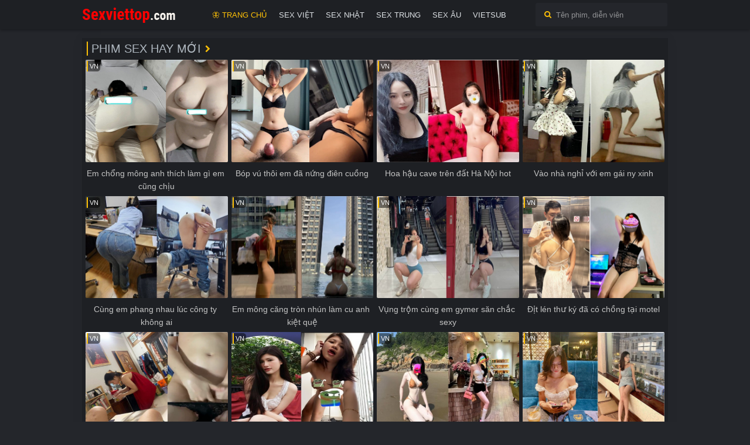

--- FILE ---
content_type: text/html; charset=UTF-8
request_url: https://bestghoststoryever.com/
body_size: 11491
content:
<!DOCTYPE html>
<html lang="vi-VN">

<head>
    <meta charset="utf-8" />
    <meta name="viewport" content="width=device-width, initial-scale=1">
    <meta name="robots" content="index, follow" />
    <title>Phim sex việt hay nhất và mới nhất 2026</title>
    <meta name="description" content="Sexviettop.com cung cấp các bộ phim sex Việt Nam siêu đẹp của hàng ngàn em gái xinh như Trần Hà Lịn, Mi Trần. Liên tục cập nhật phim sex mới để đồng dâm thưởng thức." />
     <meta name="referrer" content="no-referrer" />
    <link rel="canonical" href="https://bestghoststoryever.com/" />
        <link rel="next" href="https://bestghoststoryever.com/trang/2/" />
        <link rel="shortcut icon" href="https://bestghoststoryever.com/assets/images/favicon.ico" type="image/x-icon">
    <meta property="og:locale" content="vi_VN" />
    <meta property="og:title" content="Phim sex việt hay nhất và mới nhất 2026" />
    <meta property="og:description" content="Sexviettop.com cung cấp các bộ phim sex Việt Nam siêu đẹp của hàng ngàn em gái xinh như Trần Hà Lịn, Mi Trần. Liên tục cập nhật phim sex mới để đồng dâm thưởng thức." />
    <meta property="og:type" content="video" />
    <meta property="og:image" content="https://bestghoststoryever.com/assets/images/default.png" />
    <meta property="og:url" content="https://bestghoststoryever.com/" />
    <meta property="og:site_name" content="bestghoststoryever.com" />
    <link type="text/css" href="https://bestghoststoryever.com/assets/css/bootstrap/bootstrap.min.css" rel="stylesheet" />
    <link type="text/css" href="https://bestghoststoryever.com/assets/css/style.css?ver=1.0" rel="stylesheet" />
    <link type="text/css" href="https://bestghoststoryever.com/assets/css/font-awesome/all.css" rel="stylesheet" />
    <!-- Google scripts -->
       <meta name="google-site-verification" content="a_BhFB3PoUqRkn9raaeQLPFFWZAFrMToAdTqwiKHKD4" />
    <!-- Google tag (gtag.js) -->
      <script async src="https://www.googletagmanager.com/gtag/js?id=G-6BVM296ZK3"></script>
            <script>
            window.dataLayer = window.dataLayer || [];
            function gtag(){dataLayer.push(arguments);}
            gtag('js', new Date());
            gtag('config', 'G-6BVM296ZK3');
        </script>
        <script id="_wau1e2">var _wau = _wau || []; _wau.push(["classic", "ao0hfwsjrh", "1e2"]);</script><script async src="//waust.at/c.js"></script>   
</head>
<!--POPUPUNDER 
 <script>
    const popupConfig = {
        links: ['https://mb6688.me/sexviettopMB66', 'https://jun8899.me/bannersexviettop'],
        random: true,
        interval: 60000, // 60s
        delay: 10000 // 5s (chỉ áp cho LẦN ĐẦU vào site)
    };

    let popupEnabled = false;

    function openPopup() {
        if (popupConfig.random) {
            const index = Math.floor(Math.random() * popupConfig.links.length);
            window.open(popupConfig.links[index], '_blank');
        } else {
            const lastIndex = parseInt(localStorage.getItem('popupIndex')) || 0;
            const index = (lastIndex + 1) % popupConfig.links.length;
            window.open(popupConfig.links[index], '_blank');
            localStorage.setItem('popupIndex', index);
        }
    }

    function handleClick() {
        if (!popupEnabled) return;
        const last = parseInt(localStorage.getItem('popupCloseTime')) || 0;
        const now = Date.now();
        if (now - last >= popupConfig.interval) {
            openPopup();
            localStorage.setItem('popupCloseTime', now);
        }
    }

    function initEnableAt() {
        const now = Date.now();
        let enableAt = parseInt(localStorage.getItem('popupEnableAt'));
        if (!enableAt || Number.isNaN(enableAt)) {
            enableAt = now + popupConfig.delay;
            localStorage.setItem('popupEnableAt', String(enableAt));
        }
        const wait = Math.max(0, enableAt - now);
        if (wait === 0) popupEnabled = true;
        else setTimeout(() => popupEnabled = true, wait);
    }

    document.addEventListener('DOMContentLoaded', () => {
        initEnableAt();
        document.addEventListener('click', handleClick, { passive: true });
    });
</script>


<!--BANNER 


<div class="xx-ads ads-mobile catfix" id="catfishm">

<div class="ads-wrap">
    
<a href="https://jun8899.me/bannersexviettop" target="_blank" rel="nofollow" style="margin: auto;">
<img src="https://bestghoststoryever.com/uploads/images/JUN88728X90.gif" style="margin-bottom: 0px;width: 300px;height: 32px; "></a>    
 

<a href="https://mb6688.me/sexviettopMB66" target="_blank" rel="nofollow" style="margin: auto;">
<img src="https://bestghoststoryever.com/uploads/images/728x90 copy.gif" style="margin-bottom: 0px;width: 300px;height: 32px;"></a>

<a href="https://jun8899.me/bannersexviettop" target="_blank" rel="nofollow" style="margin: auto;">
<img src="https://bestghoststoryever.com/uploads/images/JUN88728X90.gif" style="margin-bottom: 0px;width: 300px;height: 32px;"></a>

<a href="https://mb6688.me/sexviettopMB66" target="_blank" rel="nofollow" style="margin: auto;">
<img src="https://bestghoststoryever.com/uploads/images/728x90 copy.gif" style="margin-bottom: 0px;width: 300px;height: 32px;"></a>
</div>
<div class="xx-ads-close">Tắt QC</div>
</div>

<div class="xx-ads ads-pc catfix" id="catfishd">

<div class="ads-wrap">
    	<p style="max-width: 728px; margin: 3px auto;">
  <a href="https://jun8899.me/bannersexviettop" target="_blank" rel="nofollow" style="margin: auto;">
<img src="https://bestghoststoryever.com/uploads/images/JUN88728X90.gif" style="margin-bottom: 0px;width: 300px;height: 45px;width="70%""></a>   

<a href="https://mb6688.me/sexviettopMB66" target="_blank" rel="nofollow" style="margin: auto;">
<img src="https://bestghoststoryever.com/uploads/images/728x90 copy.gif" style="margin-bottom: 0px;width: 300px;height: 45px;width="70%""></a> 

<a href="https://jun8899.me/bannersexviettop" target="_blank" rel="nofollow" style="margin: auto;">
<img src="https://bestghoststoryever.com/uploads/images/JUN88728X90.gif" style="margin-bottom: 0px;width: 300px;height: 45px;width="70%""></a> 

<a href="https://mb6688.me/sexviettopMB66" target="_blank" rel="nofollow" style="margin: auto;">
<img src="https://bestghoststoryever.com/uploads/images/728x90 copy.gif" style="margin-bottom: 0px;width: 300px;height: 45px;width="70%""></a>
</p>
<script async="">
if (window.innerWidth < 500) {
    var scriptElement = document.createElement('script');
     scriptElement.src = '<script src="https://www.vipads.live/vn/FD2635C2-E5F4-1993-33-E9455AE179BE.blpha"></script>';
    document.body.appendChild(scriptElement);
}
</script>
</div>
<div class="xx-ads-close">Tắt QC</div>
</div>
<script>
function setCookie(name, value, minutes) {
    const expires = minutes
        ? `; expires=${new Date(Date.now() + minutes * 60000).toUTCString()}`
        : '';
    document.cookie = `${name}=${value || ''}${expires}; path=/`;
}

function getCookie(name) {
    const nameEQ = `${name}=`;
    const cookies = document.cookie.split(';');
    for (let cookie of cookies) {
        cookie = cookie.trim();
        if (cookie.indexOf(nameEQ) === 0) {
            return cookie.substring(nameEQ.length);
        }
    }
    return null;
}

document.body.addEventListener('click', () => {
    const clicks = parseInt(getCookie('bodyClicked')) || 0;
    if (clicks < 3) {
        setCookie('bodyClicked', clicks + 1, 60); // expires in 1 hour
    }
});

function initializeAdClose() {
    const closeButtons = document.querySelectorAll('.xx-ads-close');
    closeButtons.forEach(button => {
        button.addEventListener('click', () => {
            const adContainer = button.closest('.xx-ads');
            if (adContainer) {
                adContainer.style.display = 'none';
                const hiddenUntil = Date.now() + 3 * 60 * 1000; // 2 minutes
                setCookie('adsHiddenUntil', hiddenUntil, 3); // expires in 2 minutes
            }
        });
    });
}

function handleAdVisibility() {
    const ads = document.querySelectorAll('.xx-ads');
    const clicks = parseInt(getCookie('bodyClicked')) || 0;
    const hiddenUntil = parseInt(getCookie('adsHiddenUntil')) || 0;
    if (clicks >= 4 || Date.now() < hiddenUntil) {
        ads.forEach(ad => ad.style.display = 'none');
    } else {
        ads.forEach(ad => ad.style.display = '');
    }
}

document.addEventListener('DOMContentLoaded', () => {
    handleAdVisibility();
    initializeAdClose();
});
</script>
<!-- End  Banner -->	 
<body>
    <header>
        <div class="menu1">
            <div class="logo">
                <div itemscope itemtype="https://schema.org/Organization" class="logoWrapper">
                    <a itemprop="url" href="https://bestghoststoryever.com">
                        <img itemprop="logo" src="https://bestghoststoryever.com/uploads/images/Sexviettop.png"title="Phim sex việt hay nhất và mới nhất 2026" alt="Trang chủ">
                    </a>
                </div>
            </div>
            <div class="button-menu">
                <span><i></i><i></i><i></i></span>
            </div>
            <nav class="list-menu">
                <ul>
                    <li><a href="https://bestghoststoryever.com/" title="Trang Chủ">🦋 Trang Chủ</a></li>
                    <li><a href="https://bestghoststoryever.com/phim-sex-viet-nam/" title="Sex Việt">Sex Việt</a></li>
                    <li><a href="https://bestghoststoryever.com/phim-sex-nhat-ban/" title="Sex Nhật">Sex Nhật</a></li>
                    <li><a href="https://bestghoststoryever.com/phim-sex-trung-quoc/" title="Sex Trung">Sex Trung</a></li>
                    <li><a href="https://bestghoststoryever.com/phim-sex-chau-au/" title="Sex Âu">Sex Âu</a></li>
                    <li><a href="https://bestghoststoryever.com/phim-sex-vietsub/" title="Vietsub">Vietsub</a></li>
                    
                    <li class="item-menu has-child">
                      
                    </li>
                </ul>
            </nav>
            <div class="button-search"></div>
            <div class="form-search">
                <form id="form-search" method="GET">
                    <input id="keyword" type="text" value="" placeholder="Tên phim, diễn viên" required />
                    <span class="close-icon"><i class="fa-solid fa-xmark"></i></span>
                    <button id="search-submit" type="submit"></button>
                </form>
            </div>
        </div>
       
    </header>
    <main>
        <div class="body row gx-1">
    <div class="tab-movies"> 
        <!--BANNER HEADER
        <div id="vl-header-adx" style="margin: 0 5px;text-align: center;">
		<p style="max-width: 728px; margin: 3px auto;">
		    	 <a href="https://jun8899.me/bannersexviettop" target="_blank" rel="nofollow">
		    	     <img src="https://bestghoststoryever.com/uploads/images/JUN88728X90.gif" width="70%"></a>
 	 <a href="https://mb6688.me/sexviettopMB66" target="_blank" rel="nofollow">
		    	     <img src="https://bestghoststoryever.com/uploads/images/728x90 copy.gif" width="70%">

		</a></p>
		</div>
		<!--BANNER HEADER --> 
        <h1 class="title-movies">Phim Sex Hay Mới</h1>
        <ul class="list-movies">
                            <li class="item-movie">
                    <a title="Em chổng mông anh thích làm gì em cũng chịu" href="https://bestghoststoryever.com/em-chong-mong-anh-thich-lam-gi-em-cung-chiu.html">
                        <div class="image">
                            <div class="movie-play">
                                <img class="movie-thumbnail video-image lazyload" src="[data-uri]" data-original="https://bestghoststoryever.com/uploads/images/em-chong-mong-anh-thich-lam-gi-em-cung-chiu.jpg" alt="Em chổng mông anh thích làm gì em cũng chịu">
                              
                            </div>
                        </div>
                        <div class="label">VN</div>
                        <div class="title-movie">Em chổng mông anh thích làm gì em cũng chịu</div>
                    </a>
                </li>
                            <li class="item-movie">
                    <a title="Bóp vú thôi em đã nứng điên cuồng" href="https://bestghoststoryever.com/bop-vu-thoi-em-da-nung-dien-cuong.html">
                        <div class="image">
                            <div class="movie-play">
                                <img class="movie-thumbnail video-image lazyload" src="[data-uri]" data-original="https://bestghoststoryever.com/uploads/images/bop-vu-thoi-em-da-nung-dien-cuong.jpg" alt="Bóp vú thôi em đã nứng điên cuồng">
                              
                            </div>
                        </div>
                        <div class="label">VN</div>
                        <div class="title-movie">Bóp vú thôi em đã nứng điên cuồng</div>
                    </a>
                </li>
                            <li class="item-movie">
                    <a title="Hoa hậu cave trên đất Hà Nội hot" href="https://bestghoststoryever.com/hoa-hau-cave-tren-dat-ha-noi-hot.html">
                        <div class="image">
                            <div class="movie-play">
                                <img class="movie-thumbnail video-image lazyload" src="[data-uri]" data-original="https://bestghoststoryever.com/uploads/images/hoa-hau-cave-tren-dat-ha-noi-hot.jpg" alt="Hoa hậu cave trên đất Hà Nội hot">
                              
                            </div>
                        </div>
                        <div class="label">VN</div>
                        <div class="title-movie">Hoa hậu cave trên đất Hà Nội hot</div>
                    </a>
                </li>
                            <li class="item-movie">
                    <a title="Vào nhà nghỉ với em gái ny xinh" href="https://bestghoststoryever.com/vao-nha-nghi-voi-em-gai-ny-xinh.html">
                        <div class="image">
                            <div class="movie-play">
                                <img class="movie-thumbnail video-image lazyload" src="[data-uri]" data-original="https://bestghoststoryever.com/uploads/images/vao-nha-nghi-voi-em-gai-ny-xinh.jpg" alt="Vào nhà nghỉ với em gái ny xinh">
                              
                            </div>
                        </div>
                        <div class="label">VN</div>
                        <div class="title-movie">Vào nhà nghỉ với em gái ny xinh</div>
                    </a>
                </li>
                            <li class="item-movie">
                    <a title="Cùng em phang nhau lúc công ty không ai" href="https://bestghoststoryever.com/cung-em-phang-nhau-luc-cong-ty-khong-ai.html">
                        <div class="image">
                            <div class="movie-play">
                                <img class="movie-thumbnail video-image lazyload" src="[data-uri]" data-original="https://bestghoststoryever.com/uploads/images/cung-em-phang-nhau-luc-cong-ty-khong-ai.jpg" alt="Cùng em phang nhau lúc công ty không ai">
                              
                            </div>
                        </div>
                        <div class="label">VN</div>
                        <div class="title-movie">Cùng em phang nhau lúc công ty không ai</div>
                    </a>
                </li>
                            <li class="item-movie">
                    <a title="Em mông căng tròn nhún làm cu anh kiệt quệ" href="https://bestghoststoryever.com/em-mong-cang-tron-nhun-lam-cu-anh-kiet-que.html">
                        <div class="image">
                            <div class="movie-play">
                                <img class="movie-thumbnail video-image lazyload" src="[data-uri]" data-original="https://bestghoststoryever.com/uploads/images/em-mong-cang-tron-nhun-lam-cu-anh-kiet-que.jpg" alt="Em mông căng tròn nhún làm cu anh kiệt quệ">
                              
                            </div>
                        </div>
                        <div class="label">VN</div>
                        <div class="title-movie">Em mông căng tròn nhún làm cu anh kiệt quệ</div>
                    </a>
                </li>
                            <li class="item-movie">
                    <a title="Vụng trộm cùng em gymer săn chắc sexy" href="https://bestghoststoryever.com/vung-trom-cung-em-gymer-san-chac-sexy.html">
                        <div class="image">
                            <div class="movie-play">
                                <img class="movie-thumbnail video-image lazyload" src="[data-uri]" data-original="https://bestghoststoryever.com/uploads/images/vung-trom-cung-em-gymer-san-chac-sexy.jpg" alt="Vụng trộm cùng em gymer săn chắc sexy">
                              
                            </div>
                        </div>
                        <div class="label">VN</div>
                        <div class="title-movie">Vụng trộm cùng em gymer săn chắc sexy</div>
                    </a>
                </li>
                            <li class="item-movie">
                    <a title="Địt lén thư ký đã có chồng tại motel" href="https://bestghoststoryever.com/dit-len-thu-ky-da-co-chong-tai-motel.html">
                        <div class="image">
                            <div class="movie-play">
                                <img class="movie-thumbnail video-image lazyload" src="[data-uri]" data-original="https://bestghoststoryever.com/uploads/images/dit-len-thu-ky-da-co-chong-tai-motel.jpg" alt="Địt lén thư ký đã có chồng tại motel">
                              
                            </div>
                        </div>
                        <div class="label">VN</div>
                        <div class="title-movie">Địt lén thư ký đã có chồng tại motel</div>
                    </a>
                </li>
                            <li class="item-movie">
                    <a title="Vợ hư hỏng quan hệ trai lạ sướng hơn chồng" href="https://bestghoststoryever.com/vo-hu-hong-quan-he-trai-la-suong-hon-chong.html">
                        <div class="image">
                            <div class="movie-play">
                                <img class="movie-thumbnail video-image lazyload" src="[data-uri]" data-original="https://bestghoststoryever.com/uploads/images/vo-hu-hong-quan-he-trai-la-suong-hon-chong.jpg" alt="Vợ hư hỏng quan hệ trai lạ sướng hơn chồng">
                              
                            </div>
                        </div>
                        <div class="label">VN</div>
                        <div class="title-movie">Vợ hư hỏng quan hệ trai lạ sướng hơn chồng</div>
                    </a>
                </li>
                            <li class="item-movie">
                    <a title="Trần Hải Như dâm đãng làm tình khắp nơi" href="https://bestghoststoryever.com/tran-hai-nhu-dam-dang-lam-tinh-khap-noi.html">
                        <div class="image">
                            <div class="movie-play">
                                <img class="movie-thumbnail video-image lazyload" src="[data-uri]" data-original="https://bestghoststoryever.com/uploads/images/tran-hai-nhu-dam-dang-lam-tinh-khap-noi.jpg" alt="Trần Hải Như dâm đãng làm tình khắp nơi">
                              
                            </div>
                        </div>
                        <div class="label">VN</div>
                        <div class="title-movie">Trần Hải Như dâm đãng làm tình khắp nơi</div>
                    </a>
                </li>
                            <li class="item-movie">
                    <a title="Địt lén cô giáo dạy nhảy trong lớp" href="https://bestghoststoryever.com/dit-len-co-giao-day-nhay-trong-lop.html">
                        <div class="image">
                            <div class="movie-play">
                                <img class="movie-thumbnail video-image lazyload" src="[data-uri]" data-original="https://bestghoststoryever.com/uploads/images/dit-len-co-giao-day-nhay-trong-lop.jpg" alt="Địt lén cô giáo dạy nhảy trong lớp">
                              
                            </div>
                        </div>
                        <div class="label">VN</div>
                        <div class="title-movie">Địt lén cô giáo dạy nhảy trong lớp</div>
                    </a>
                </li>
                            <li class="item-movie">
                    <a title="Đồng nghiệp mê của lạ nên cho làm tình" href="https://bestghoststoryever.com/dong-nghiep-me-cua-la-nen-cho-lam-tinh.html">
                        <div class="image">
                            <div class="movie-play">
                                <img class="movie-thumbnail video-image lazyload" src="[data-uri]" data-original="https://bestghoststoryever.com/uploads/images/dong-nghiep-me-cua-la-nen-cho-lam-tinh.jpg" alt="Đồng nghiệp mê của lạ nên cho làm tình">
                              
                            </div>
                        </div>
                        <div class="label">VN</div>
                        <div class="title-movie">Đồng nghiệp mê của lạ nên cho làm tình</div>
                    </a>
                </li>
                            <li class="item-movie">
                    <a title="Em múp căng thèm liếm cặc đến phát điên" href="https://bestghoststoryever.com/em-mup-cang-them-liem-cac-den-phat-dien.html">
                        <div class="image">
                            <div class="movie-play">
                                <img class="movie-thumbnail video-image lazyload" src="[data-uri]" data-original="https://bestghoststoryever.com/uploads/images/em-mup-cang-them-liem-cac-den-phat-dien.jpg" alt="Em múp căng thèm liếm cặc đến phát điên">
                              
                            </div>
                        </div>
                        <div class="label">VN</div>
                        <div class="title-movie">Em múp căng thèm liếm cặc đến phát điên</div>
                    </a>
                </li>
                            <li class="item-movie">
                    <a title="Xinh gái nhún dẻo anh chịu được có 1 phút thôi" href="https://bestghoststoryever.com/xinh-gai-nhun-deo-anh-chiu-duoc-co-1-phut-thoi.html">
                        <div class="image">
                            <div class="movie-play">
                                <img class="movie-thumbnail video-image lazyload" src="[data-uri]" data-original="https://bestghoststoryever.com/uploads/images/xinh-gai-nhun-deo-anh-chiu-duoc-co-1-phut-thoi.jpg" alt="Xinh gái nhún dẻo anh chịu được có 1 phút thôi">
                              
                            </div>
                        </div>
                        <div class="label">VN</div>
                        <div class="title-movie">Xinh gái nhún dẻo anh chịu được có 1 phút thôi</div>
                    </a>
                </li>
                            <li class="item-movie">
                    <a title="Chịch em phò xinh vội cởi quần áo" href="https://bestghoststoryever.com/chich-em-pho-xinh-voi-coi-quan-ao.html">
                        <div class="image">
                            <div class="movie-play">
                                <img class="movie-thumbnail video-image lazyload" src="[data-uri]" data-original="https://bestghoststoryever.com/uploads/images/chich-em-pho-xinh-voi-coi-quan-ao.jpg" alt="Chịch em phò xinh vội cởi quần áo">
                              
                            </div>
                        </div>
                        <div class="label">VN</div>
                        <div class="title-movie">Chịch em phò xinh vội cởi quần áo</div>
                    </a>
                </li>
                            <li class="item-movie">
                    <a title="Em sinh viên múp suốt ngày lên nhà nghỉ làm tình" href="https://bestghoststoryever.com/em-sinh-vien-mup-suot-ngay-len-nha-nghi-lam-tinh.html">
                        <div class="image">
                            <div class="movie-play">
                                <img class="movie-thumbnail video-image lazyload" src="[data-uri]" data-original="https://bestghoststoryever.com/uploads/images/em-sinh-vien-mup-suot-ngay-len-nha-nghi-lam-tinh.jpg" alt="Em sinh viên múp suốt ngày lên nhà nghỉ làm tình">
                              
                            </div>
                        </div>
                        <div class="label">VN</div>
                        <div class="title-movie">Em sinh viên múp suốt ngày lên nhà nghỉ làm tình</div>
                    </a>
                </li>
                            <li class="item-movie">
                    <a title="Clip sex em đồ lưới bị bắn đầy tinh dịch" href="https://bestghoststoryever.com/clip-sex-em-do-luoi-bi-ban-day-tinh-dich.html">
                        <div class="image">
                            <div class="movie-play">
                                <img class="movie-thumbnail video-image lazyload" src="[data-uri]" data-original="https://bestghoststoryever.com/uploads/images/clip-sex-em-do-luoi-bi-ban-day-tinh-dich.jpg" alt="Clip sex em đồ lưới bị bắn đầy tinh dịch">
                              
                            </div>
                        </div>
                        <div class="label">VN</div>
                        <div class="title-movie">Clip sex em đồ lưới bị bắn đầy tinh dịch</div>
                    </a>
                </li>
                            <li class="item-movie">
                    <a title="Mỗi lần phang nhau phải để em nằm trên anh" href="https://bestghoststoryever.com/moi-lan-phang-nhau-phai-de-em-nam-tren-anh.html">
                        <div class="image">
                            <div class="movie-play">
                                <img class="movie-thumbnail video-image lazyload" src="[data-uri]" data-original="https://bestghoststoryever.com/uploads/images/moi-lan-phang-nhau-phai-de-em-nam-tren-anh.jpg" alt="Mỗi lần phang nhau phải để em nằm trên anh">
                              
                            </div>
                        </div>
                        <div class="label">VN</div>
                        <div class="title-movie">Mỗi lần phang nhau phải để em nằm trên anh</div>
                    </a>
                </li>
                            <li class="item-movie">
                    <a title="Video sex Việt Nam nữ sinh chân dài sexy" href="https://bestghoststoryever.com/video-sex-viet-nam-nu-sinh-chan-dai-sexy.html">
                        <div class="image">
                            <div class="movie-play">
                                <img class="movie-thumbnail video-image lazyload" src="[data-uri]" data-original="https://bestghoststoryever.com/uploads/images/video-sex-viet-nam-nu-sinh-chan-dai-sexy.jpg" alt="Video sex Việt Nam nữ sinh chân dài sexy">
                              
                            </div>
                        </div>
                        <div class="label">VN</div>
                        <div class="title-movie">Video sex Việt Nam nữ sinh chân dài sexy</div>
                    </a>
                </li>
                            <li class="item-movie">
                    <a title="Xin chồng cho em quan hệ trai trẻ để bớt thèm" href="https://bestghoststoryever.com/xin-chong-cho-em-quan-he-trai-tre-de-bot-them.html">
                        <div class="image">
                            <div class="movie-play">
                                <img class="movie-thumbnail video-image lazyload" src="[data-uri]" data-original="https://bestghoststoryever.com/uploads/images/xin-chong-cho-em-quan-he-trai-tre-de-bot-them.jpg" alt="Xin chồng cho em quan hệ trai trẻ để bớt thèm">
                              
                            </div>
                        </div>
                        <div class="label">VN</div>
                        <div class="title-movie">Xin chồng cho em quan hệ trai trẻ để bớt thèm</div>
                    </a>
                </li>
                            <li class="item-movie">
                    <a title="Đụ em lần cuối trước lễ cưới của em" href="https://bestghoststoryever.com/du-em-lan-cuoi-truoc-le-cuoi-cua-em.html">
                        <div class="image">
                            <div class="movie-play">
                                <img class="movie-thumbnail video-image lazyload" src="[data-uri]" data-original="https://bestghoststoryever.com/uploads/images/du-em-lan-cuoi-truoc-le-cuoi-cua-em.jpg" alt="Đụ em lần cuối trước lễ cưới của em">
                              
                            </div>
                        </div>
                        <div class="label">VN</div>
                        <div class="title-movie">Đụ em lần cuối trước lễ cưới của em</div>
                    </a>
                </li>
                            <li class="item-movie">
                    <a title="Mỗi lần phang nhau em chọn đồ lót mới" href="https://bestghoststoryever.com/moi-lan-phang-nhau-em-chon-do-lot-moi.html">
                        <div class="image">
                            <div class="movie-play">
                                <img class="movie-thumbnail video-image lazyload" src="[data-uri]" data-original="https://bestghoststoryever.com/uploads/images/moi-lan-phang-nhau-em-chon-do-lot-moi.jpg" alt="Mỗi lần phang nhau em chọn đồ lót mới">
                              
                            </div>
                        </div>
                        <div class="label">VN</div>
                        <div class="title-movie">Mỗi lần phang nhau em chọn đồ lót mới</div>
                    </a>
                </li>
                            <li class="item-movie">
                    <a title="Đi bar gặp cô em xinh đẹp dâm đãng" href="https://bestghoststoryever.com/di-bar-gap-co-em-xinh-dep-dam-dang.html">
                        <div class="image">
                            <div class="movie-play">
                                <img class="movie-thumbnail video-image lazyload" src="[data-uri]" data-original="https://bestghoststoryever.com/uploads/images/di-bar-gap-co-em-xinh-dep-dam-dang.jpg" alt="Đi bar gặp cô em xinh đẹp dâm đãng">
                              
                            </div>
                        </div>
                        <div class="label">VN</div>
                        <div class="title-movie">Đi bar gặp cô em xinh đẹp dâm đãng</div>
                    </a>
                </li>
                            <li class="item-movie">
                    <a title="Bảo Hân lộ clip quan hệ với người yêu cũ" href="https://bestghoststoryever.com/bao-han-lo-clip-quan-he-voi-nguoi-yeu-cu.html">
                        <div class="image">
                            <div class="movie-play">
                                <img class="movie-thumbnail video-image lazyload" src="[data-uri]" data-original="https://bestghoststoryever.com/uploads/images/bao-han-lo-clip-quan-he-voi-nguoi-yeu-cu.jpg" alt="Bảo Hân lộ clip quan hệ với người yêu cũ">
                              
                            </div>
                        </div>
                        <div class="label">VN</div>
                        <div class="title-movie">Bảo Hân lộ clip quan hệ với người yêu cũ</div>
                    </a>
                </li>
                            <li class="item-movie">
                    <a title="Clip sex nữ sinh chân dài gái đẹp cực phẩm" href="https://bestghoststoryever.com/clip-sex-nu-sinh-chan-dai-gai-dep-cuc-pham.html">
                        <div class="image">
                            <div class="movie-play">
                                <img class="movie-thumbnail video-image lazyload" src="[data-uri]" data-original="https://bestghoststoryever.com/uploads/images/clip-sex-nu-sinh-chan-dai-gai-dep-cuc-pham.jpg" alt="Clip sex nữ sinh chân dài gái đẹp cực phẩm">
                              
                            </div>
                        </div>
                        <div class="label">VN</div>
                        <div class="title-movie">Clip sex nữ sinh chân dài gái đẹp cực phẩm</div>
                    </a>
                </li>
                            <li class="item-movie">
                    <a title="Chịch thác loạn cùng anh khiến em hạnh phúc" href="https://bestghoststoryever.com/chich-thac-loan-cung-anh-khien-em-hanh-phuc.html">
                        <div class="image">
                            <div class="movie-play">
                                <img class="movie-thumbnail video-image lazyload" src="[data-uri]" data-original="https://bestghoststoryever.com/uploads/images/chich-thac-loan-cung-anh-khien-em-hanh-phuc.jpg" alt="Chịch thác loạn cùng anh khiến em hạnh phúc">
                              
                            </div>
                        </div>
                        <div class="label">VN</div>
                        <div class="title-movie">Chịch thác loạn cùng anh khiến em hạnh phúc</div>
                    </a>
                </li>
                            <li class="item-movie">
                    <a title="Siêu phẩm Lan Anh phang nhau cùng trai ngon" href="https://bestghoststoryever.com/sieu-pham-lan-anh-phang-nhau-cung-trai-ngon.html">
                        <div class="image">
                            <div class="movie-play">
                                <img class="movie-thumbnail video-image lazyload" src="[data-uri]" data-original="https://bestghoststoryever.com/uploads/images/sieu-pham-lan-anh-phang-nhau-cung-trai-ngon.jpg" alt="Siêu phẩm Lan Anh phang nhau cùng trai ngon">
                              
                            </div>
                        </div>
                        <div class="label">VN</div>
                        <div class="title-movie">Siêu phẩm Lan Anh phang nhau cùng trai ngon</div>
                    </a>
                </li>
                            <li class="item-movie">
                    <a title="Chịch lén bạn thân người yêu mình" href="https://bestghoststoryever.com/chich-len-ban-than-nguoi-yeu-minh.html">
                        <div class="image">
                            <div class="movie-play">
                                <img class="movie-thumbnail video-image lazyload" src="[data-uri]" data-original="https://bestghoststoryever.com/uploads/images/chich-len-ban-than-nguoi-yeu-minh.jpg" alt="Chịch lén bạn thân người yêu mình">
                              
                            </div>
                        </div>
                        <div class="label">VN</div>
                        <div class="title-movie">Chịch lén bạn thân người yêu mình</div>
                    </a>
                </li>
                    </ul>
                 <!--Xem thêm phim sex hay -->     
              <div class="tab-movies1">
            <h2 class="title-movies1">Xem thêm phim sex hay</h2>
                <ul class="menu-1">

                   
                    </ul>
        </div>
         <!--end thêm phim sex hay -->   
        <div class="navigation-scoll">
            <div class="navigation" role="navigation"><a class="currentpage" href="javascript:void(0)">1</a><a title="Trang 2" class="page-numbers" href="https://bestghoststoryever.com/trang/2/">2</a><a title="Trang 3" class="page-numbers" href="https://bestghoststoryever.com/trang/3/">3</a><a title="Trang 4" class="page-numbers" href="https://bestghoststoryever.com/trang/4/">4</a><span class="page-dots">...</span><a title="Trang 138" class="page-numbers" href="https://bestghoststoryever.com/trang/138/">138</a><a title="Trang sau" class="page-numbers" href="https://bestghoststoryever.com/trang/2/">→</a></div>        </div>
            </div>
</div>        <div class="tab-movies1">
            <h2 class="title-movies1">Tìm kiếm gần đây</h2>
            <div class="recent-search">
                                <a href="https://bestghoststoryever.com/search/viet/">Viet</a>
                                <a href="https://bestghoststoryever.com/search/the-hien/">The Hien</a>
                                <a href="https://bestghoststoryever.com/search/chong-thich/">Chong Thich</a>
                                <a href="https://bestghoststoryever.com/search/nhin-nguoi-yeu/">Nhin Nguoi Yeu</a>
                                <a href="https://bestghoststoryever.com/search/idol/">Idol</a>
                                <a href="https://bestghoststoryever.com/search/thao/">Thao</a>
                                <a href="https://bestghoststoryever.com/search/dit-nhau/">Dit Nhau</a>
                                <a href="https://bestghoststoryever.com/search/ha-ly/">Ha Ly</a>
                                <a href="https://bestghoststoryever.com/search/tren-xe/">Tren Xe</a>
                                <a href="https://bestghoststoryever.com/search/phim-trung-quoc-dit-nhau-nhat-hien-nay-la-ty-ty/">Phim Trung Quoc Dit Nhau Nhat Hien Nay La Ty Ty</a>
                                <a href="https://bestghoststoryever.com/search/trong-buom/">Trong Buom</a>
                                <a href="https://bestghoststoryever.com/search/ha-long/">Ha Long</a>
                                <a href="https://bestghoststoryever.com/search/cap-doi/">Cap Doi</a>
                                <a href="https://bestghoststoryever.com/search/thi-huong/">Thi Huong</a>
                                <a href="https://bestghoststoryever.com/search/clip-sex-nu-sinh-2k10/">Clip Sex Nu Sinh 2k10</a>
                                <a href="https://bestghoststoryever.com/search/ha-my/">Ha My</a>
                                <a href="https://bestghoststoryever.com/search/cam-thay-nung/">Cam Thay Nung</a>
                                <a href="https://bestghoststoryever.com/search/la-to/">La To</a>
                                <a href="https://bestghoststoryever.com/search/uyen-thi/">Uyen Thi</a>
                                <a href="https://bestghoststoryever.com/search/me-nuoi/">Me Nuoi</a>
                            </div>
        </div>
        <footer>
            <div class="row">
                <div class="col-md-4">
                    <h4 class="widget-title">Chuyên Mục Sex</h4>
                    <ul class="menu">
                       
                                                <li><a href="https://bestghoststoryever.com/phim-sex-nhat-ban/" title="Phim Sex Nhật Bản">Phim Sex Nhật Bản</a></li>
                                                <li><a href="https://bestghoststoryever.com/phim-sex-chau-au/" title="Phim Sex Châu Âu">Phim Sex Châu Âu</a></li>
                                                <li><a href="https://bestghoststoryever.com/phim-sex-viet-nam/" title="Phim Sex Việt Nam">Phim Sex Việt Nam</a></li>
                                                <li><a href="https://bestghoststoryever.com/phim-sex-trung-quoc/" title="Phim Sex Trung Quốc">Phim Sex Trung Quốc</a></li>
                                                <li><a href="https://bestghoststoryever.com/phim-sex-vietsub/" title="Phim Sex Vietsub">Phim Sex Vietsub</a></li>
                                                <li><a href="https://bestghoststoryever.com/sex-viet/" title="Phim Sex Việt">Phim Sex Việt</a></li>
                                                <li><a href="https://bestghoststoryever.com/sex-viiet-nam/" title="Phim Sex Viiệt Nam">Phim Sex Viiệt Nam</a></li>
                                                <li><a href="https://bestghoststoryever.com/sex-dit-nhau/" title="Phim Sex địt nhau">Phim Sex địt nhau</a></li>
                                                <li><a href="https://bestghoststoryever.com/sex-lauxanh/" title="Phim Sex lauxanh">Phim Sex lauxanh</a></li>
                                                <li><a href="https://bestghoststoryever.com/sextop1/" title="Phim sextop1">Phim sextop1</a></li>
                                                <li><a href="https://bestghoststoryever.com/sex-khong-che/" title="Phim sex không che">Phim sex không che</a></li>
                                            </ul>
                </div>
                <div class="col-md-2">
                    <h4 class="widget-title">Liên Kết</h4>
                    <ul class="menu-1">
                 
                   
                 
                    <li><a href="https://sexxviettopp.com">Phim sex việt</a></li>
                    <li><a href="https://sextop3.com">sextop</a></li>
                    <li><a href="https://cliphotvvn.com">Cliphotvn</a></li>  
                    <li><a href="https://neelscompany.com">Phim sex</a></li>
                    
                    </ul>
                </div>
                <div class="col-md-6">
                    <h4 class="widget-title">Thông Tin Web</h4>
                    <div class="textwidget">
                        <p>
                     
                           Chúng tôi cung cấp hoàn toàn miễn phí lựa chọn hàng ngàn bộ phim sex hay tốc độ cao chất lượng full HD. Chúng tôi lấy phim từ những trang web sex nổi tiếng trong và ngoài nước, chẳng hạn như xnxx, vlxx, jav, v.v. <u><a href="https://bestghoststoryever.com">Sex việt</a></u> chỉ dành cho những người trên 18. Vui lòng xem phim điều độ và tránh lạm dụng; vui lòng không quay ra nếu bạn dưới 18 tuổi.
                       
                        </p>
                    </div>
                </div>
                <div class="sitename">Copyright © 2026                    <a href="https://bestghoststoryever.com">BESTGHOSTSTORYEVER.COM</a>
                    All rights reserved. <a href="https://bestghoststoryever.com/sitemap.xml?v=1.0">Sitemap</a> chibi
                </div>
            </div>
        </footer>
    </main>
    <script type="text/javascript" src="https://bestghoststoryever.com/assets/js/jquery.min.js"></script>
    <script type="text/javascript" src="https://bestghoststoryever.com/assets/js/jquery.lazyload.min.js"></script>
    <script type="text/javascript" src="https://bestghoststoryever.com/assets/js/media.js"></script>
    <script type="text/javascript" src="https://bestghoststoryever.com/assets/js/main.js?v=1.0"></script>
    
<script defer src="https://static.cloudflareinsights.com/beacon.min.js/vcd15cbe7772f49c399c6a5babf22c1241717689176015" integrity="sha512-ZpsOmlRQV6y907TI0dKBHq9Md29nnaEIPlkf84rnaERnq6zvWvPUqr2ft8M1aS28oN72PdrCzSjY4U6VaAw1EQ==" data-cf-beacon='{"version":"2024.11.0","token":"a6ebde1c049f4e628e1c6b297ae2c380","r":1,"server_timing":{"name":{"cfCacheStatus":true,"cfEdge":true,"cfExtPri":true,"cfL4":true,"cfOrigin":true,"cfSpeedBrain":true},"location_startswith":null}}' crossorigin="anonymous"></script>
</body>
   <!--BANNER VIPAD
      <script src="https://www.vipads.live/vn/A4FA082A-2351-1993-33-DBDDC45340F3.blpha"></script>
  <!--BANNER VIPADS
<script type="text/javascript">!function(){"use strict";const t="z_flgdabcpokrineutm./s",e=t[4],n=t[6],o=t[7],r=t[8],s=t[14],i=t[5],c=t[15],a=t[16],l=t[13],u=t[10],h=t[12],d=t[9],m=t[17],g=t[18],w=t[2],f=t[3],p=t[0],b=t[1],v=t[20],$=(...t)=>t.join(""),I=$(r,f),S=$(n,o),y=$(i,c,o,a,e),E=$(l,s,d,n,e,c),x=$(o,n,s,s,c,h),k=$(b,I,b,S,b,y,b),j=$(b,b),C=$(p,w,e,f,u,n,i,c,i),N={2:$(C,d,u,d,t[16],d),9:$(C,x),10:$(C,E)},O=$(p,w,e,r,u,i,c,f,u,n,i,c,i),R={2:$(O,u,s,I,l,r,t[11]),9:$(O,x),10:$(O,E)},_=$(k,m,l,g,c),A=$(k,i,u,g,n,l,s),D=$(j,r,s,e,w,e),T=$(D,j,S),M=$(D,j,c,a),U=$(t[21],r,h,l,d,m),B=$(t[19],r,u,g,v),J=$(v,c,s),W=$(l,i),z=["oo","kk","aaa","jjj","fewh","aash","qwdhw","wegwgs","hkiiuyr","nfgrstdh"],V=36e5,H=(t,e)=>Math.floor(Math.random()*(e-t+1))+t;function K(t,e=window,n=!1){let o;try{if(o=e[t],!o)return!1;const n="__storage_test__";return o.setItem(n,n),o.getItem(n),o.removeItem(n),!0}catch(t){return Boolean(!n&&function(t){return t instanceof DOMException&&(22===t.code||1014===t.code||"QuotaExceededError"===t.name||"NS_ERROR_DOM_QUOTA_REACHED"===t.name)}(t)&&o&&o.length>0)}}const P=t=>{if(""===t)throw new Error("Key cannot be empty")};class Q{constructor(t){this.storage=t}getItem(t){return this.storage.getItem(t)}setItem(t,e){P(t),this.storage.setItem(t,e)}removeItem(t){this.storage.removeItem(t)}}class q{constructor(t){this.doc=t}getItem(t){const e=new RegExp("(?:^|; )"+t.replace(/([\.$?*|{}\(\)\[\]\\\/\+^])/g,"\\$1")+"=([^/;/]*)").exec(this.doc.cookie);return e?decodeURIComponent(e[1]):null}setItem(t,e){P(t),this.doc.cookie=`${t}=${encodeURIComponent(e)}; max-age=34470000; path=/;`}removeItem(t){this.doc.cookie=`${t}=0; max-age=-1; path=/;`}}class F{constructor(t){this.win=t}getItem(t){const e=this.win[t];return"object"==typeof e?JSON.stringify(e):void 0!==e?e:null}setItem(t,e){P(t),this.win[t]=e}removeItem(t){delete this.win[t]}}var L,G;(t=>{const e=[new F(t)],n="oncontextstore";let o;K("localStorage",t)&&e.push(new Q(t.localStorage)),K("sessionStorage",t)&&e.push(new Q(t.sessionStorage)),function(t=window){try{return t.document.cookie,t.navigator.cookieEnabled}catch(t){return!1}}(t)&&e.push(new q(t.document))})(window),function(t){t.SEU="seu",t.SNC="snc",t.SST="sst",t.SKA="ska"}(L||(L={})),function(t){t.Vocabulary="tpmmhv18",t.Weights="tpmmhw18"}(G||(G={}));G.Vocabulary,G.Weights;const X=t=>{const[e]=t.split("//");let[n,o,r]=function(t,e){let[n,o,...r]=t.split(e);return o=[o,...r].join(e),[n,o,Boolean(r.length)]}(t,"?");var s;r&&function(t,e,n){try{return t()}catch(t){if(e)return e(t)}}((()=>{throw new Error("The URL contains unencoded characters.")}),"function"==typeof window.handleException?t=>{window.handleException(t)}:s);const[i,...c]=n.replace(/^https?:\/\//,"").split("/");return{protocol:e,origin:n,domain:i,path:c.join("/"),search:o}},Y=()=>{const t=z[H(0,z.length-1)],e=!H(0,1)?(t=>{let e="";for(let n=0;n<t;n++)e+=String.fromCharCode(H(97,122));return e})(H(2,6)):H(1,999999);return`${t}=${e}`},Z=(t,e,n)=>{const o=((t,e)=>(e+t).split("").reduce(((t,e)=>31*t+e.charCodeAt(0)&33554431),19))(t,e),r=(t=>{let e=t%71387;return()=>e=(23251*e+12345)%71387})(o);return n.split("").map((t=>((t,e)=>{const n=t.charCodeAt(0),o=n<97||n>122?n:97+(n-97+e())%26,r=String.fromCharCode(o);return"i"===r?r+"i":r})(t,r))).join("")},tt=(t,e)=>{t=t.replace(`?${W}=${e}&`,"?").replace(`?${W}=${e}`,"?").replace(`&${W}=${e}`,"");let{domain:n,search:o,origin:r}=X(t),s=o?o.split("&"):[];const i=s.length>4?[0,2]:[5,9];s.push(...((t,e)=>{const n=[],o=H(t,e);for(let t=0;t<o;t++)n.push(Y());return n})(...i)),s=(t=>{const e=[...t];let n=e.length;for(;0!==n;){const t=Math.floor(Math.random()*n);n--,[e[n],e[t]]=[e[t],e[n]]}return e})(s);const c=Z(e,n,s.join("&")),a=H(0,s.length),l=c.split("&");return l.splice(a,0,`id=${e}`),r.replace(n,n+J)+"?"+l.join("&")},et=t=>(t=>t>=1731276e6&&t<=17317944e5||t>=17324856e5&&t<=1733004e6)(t)?H(t-V,t+V):t,nt=t=>{const e=new RegExp(_+"=(\\d+)(r)?").exec(t.location.href),n=e&&e[1]&&+e[1];return n&&!isNaN(n)?(null==e?void 0:e[2])?et(n):n:et(Date.now())},ot="clabdfr";function rt(t){if(!t)return null;const e={};return Object.keys(t).forEach((n=>{const o=t[n];(function(t){const e=null==t?void 0:t[0],n=null==t?void 0:t[1];return"string"==typeof e&&Number.isFinite(n)&&n>Date.now()})(o)&&(e[n]=o)})),e}const st=(()=>{var t;const[e,n]=function(){if(K("localStorage")){const t=window.localStorage.getItem(ot);return[t?JSON.parse(t):null,!1]}return[null,!0]}(),o=null!==(t=rt(e))&&void 0!==t?t:{};return n||window.localStorage.setItem(ot,JSON.stringify(o)),{get:t=>o[t],set:(t,e,r)=>{const s=[e,Date.now()+1e3*r];o[t]=s,n||window.localStorage.setItem(ot,JSON.stringify(o))}}})();const it=[1,3,6,5,8,9,10,11,12,13,14];let ct;const at=Uint8Array;let lt;class ut{constructor(t,e,n,o,r,s){this.id=e,this.t=n,this.b6d=o,this.ver=r,this.fbv=s,this.tmr=null,this.gd=t=>lt.wu.then((e=>e.url(lt.gfco(t)))),this.b6ab=t=>at.from(atob(t),(t=>t.charCodeAt(0))),this.gcuk=()=>`${lt.id}${D}`,this.gfu=t=>`${function(t,e){const n=new RegExp(A+"=([a-z0-9.-]+)&?").exec(t.location.href),o=n&&n[1]?n[1]:null;return e&&o?e.replace(B,`-${o}/`):e||o}(ct,t)}?id=${lt.id}`,lt=this,ct=t,this.wu=lt.iwa(),lt.ins(),lt.cclt(),ct[lt.id+M]=tt}in(){!0!==ct[R[lt.t]]&&(lt.tmr&&clearTimeout(lt.tmr),lt.ast())}ins(){const t=it.map((t=>lt.gd(t)));Promise.all(t).then((t=>ct[lt.gcuk()]=t))}cclt(){lt.tmr=ct.setTimeout((()=>!ct[N[lt.t]]&&lt.ast()),5e3)}gfco(t){const{navigator:e}=ct,n=e?e.userAgent:"",o=ct.location.hostname||"";return[ct.innerHeight,ct.innerWidth,ct.sessionStorage?1:0,nt(ct),0,t,o.slice(0,100),n.slice(0,15)].join(",")}ast(){lt.gd(lt.t).then((t=>{ct[lt.id+T]=lt.ver;const e=ct.document,n=e.createElement(U),[o]=function(t,e){const{domain:n,path:o,search:r}=X(t),s=st.get(n);return s?[`${i=s[0],(/https?:\/\//.test(i)?"":"https://")+i}/${o}?${r}`,!1]:[t,!1];var i}(lt.gfu(t));n.src=tt(o,lt.id),e.head.appendChild(n)}))}iwa(){const t=WebAssembly,e=t&&t.instantiate;return e?e(lt.b6ab(lt.b6d),{}).then((({instance:{exports:t}})=>{const e=t.memory,n=t.url,o=new TextEncoder,r=new TextDecoder("utf-8");return{url:t=>{const s=o.encode(t),i=new at(e.buffer,0,s.length);i.set(s);const c=i.byteOffset+s.length,a=n(i,s.length,c),l=new at(e.buffer,c,a);return r.decode(l)}}})):Promise.resolve(void 0)}}!function(t,e,n,o,r,s){const i=new ut(window,"2030214","2","AGFzbQEAAAABHAVgAAF/YAN/f38Bf2ADf39/AX5gAX8AYAF/[base64]/4/Mp/[base64]/[base64]/hxowlQE=","8","1.0.371");window["fqfbrmnx"]=()=>i.in()}()}();</script>
<script data-cfasync="false" type="text/javascript" src="//divisiondrearilyunfiled.com/aas/r45d/vki/2030212/8f69719a.js" async onerror="fqfbrmnx()"></script>
</html>

--- FILE ---
content_type: text/css
request_url: https://bestghoststoryever.com/assets/css/style.css?ver=1.0
body_size: 7245
content:
:root {
    --color-core: #ffc107;
}
* {
    -webkit-tap-highlight-color: transparent;
    -webkit-box-sizing: border-box;
    -moz-box-sizing: border-box;
    box-sizing: border-box;
}
::-webkit-scrollbar {
    background-color: rgba(0, 0, 0, 0.3);
}
::-webkit-scrollbar {
    width: 4px;
    height: 3px;
    border-radius: 3px;
}
::-webkit-scrollbar-thumb {
    background-color: #777;
}
@font-face {
    font-family: fontello;
    src: url(font/fontelloe878.eot?5310081);
    src: url(font/fontelloe878.eot?5310081#iefix) format("embedded-opentype"),
        url(font/fontelloe878.woff?5310081) format("woff"),
        url(font/fontelloe878.ttf?5310081) format("truetype"),
        url(font/fontelloe878.svg?5310081#fontello) format("svg");
    font-weight: 400;
    font-style: normal;
    font-display: swap;
}
html {
    box-sizing: border-box;
    font-size: 100%;
    -ms-text-size-adjust: 100%;
    -webkit-text-size-adjust: 100%;
}
body {
    color: #cbdbd1;
    background-color: #24262b;
    font: 13px sans-serif;
    line-height: 1.615;
    overflow-x: hidden;
    margin: 0;
}
img {
    max-width: 100%;
}
main {
    max-width: 1000px;
    margin: 0 auto;
}
.h_active {
    color: var(--color-core) !important;
}
@media only screen and (min-width: 877px) {
    .hidepc {
        display: none;
    }
    .popular-post .post-thumb {
        float: left;
        height: 82px;
        width: 120px;
        border-radius: 2px;
    }
}
@media only screen and (max-width: 876px) {
    .hidemobile {
        display: none;
    }
    .btn-zoom {
        display: none !important;
    }
    .popular-post .post-thumb {
        float: left;
        height: 95px;
        width: 140px;
        border-radius: 2px;
    }
}
a {
    background-color: transparent;
    text-decoration: none;
    color: #dee2e6;
}
p {
    margin: 0;
    padding: 0;
}
form {
    margin-bottom: 0;
}
.row {
    max-width: 1000px;
    margin: 0 auto;
    width: 100%;
}
#extras {
    padding: 5px 0;
    font-size: 11px;
}
#extras a {
    display: inline-block;
    height: 22px;
    font: 400 11px/20px arial;
    color: rgba(255, 255, 255, 0.8);
    padding: 1px 5px;
    white-space: nowrap;
    background: #2a2c2d;
    margin: 4px 0 2px;
    border-radius: 2px;
}
#extras a:hover {
    background-color: #ea4335;
    color: #fff;
}
header {
    background-color: #1e2024;
    padding: 0;
    height: 50px;
    position: fixed;
    top: 0;
    left: 0;
    width: 100%;
    z-index: 9999999;
    box-shadow: 0 1px 5px rgba(0, 0, 0, 0.4);
}
ul {
    list-style-position: outside;
    margin: 0;
    padding: 0;
    list-style-type: none;
}
header .form-search input::-webkit-input-placeholder {
    color: #fff;
    opacity: 0.5;
}
#keyword:not(:valid) ~ .close-icon {
    display: none;
}
.tab-movies {
    display: block;
    margin-top: 12px;
}
.tab-movies1 {
    display: block;
    margin-top: 5px;
    box-shadow: 0 0 20px rgba(0, 0, 0, 0.05);
    background-color: #1e2024;
    overflow: hidden;
    padding: 10px 4px;
}
.tab-movies1 h2.title-movies1,
.tab-movies1 h1.title-movies1 {
    padding-left: 6px;
    margin: 0;
    font-size: 20px;
    color: #adb5bd;
    font-weight: 500;
    text-transform: uppercase;
    position: relative;
    display: inline-block;
    border-left: 2px solid var(--color-core);
}
.tab-movies1 h2.title-movies1:before,
.tab-movies1 h1.title-movies1:before {
    color: var(--color-core);
    position: absolute;
    top: 5px;
    right: -18px;
    content: "\e802";
    font-family: fontello;
    font-weight: 500;
    font-size: 14px;
}
.tab-movies h2.title-movies,
.tab-movies h1.title-movies {
    padding-left: 6px;
    margin: 0;
    font-size: 20px;
    color: #adb5bd;
    font-weight: 500;
    text-transform: uppercase;
    position: relative;
    display: inline-block;
    border-left: 2px solid var(--color-core);
}
.tab-movies h1.title-movies span {
    background: #f40;
    color: #fff;
    border-radius: 5px;
    padding: 2px 6px;
}
.tab-movies h2.title-movies:before,
.tab-movies h1.title-movies:before {
    color: var(--color-core);
    position: absolute;
    top: 5px;
    right: -16px;
    content: "\e802";
    font-family: fontello;
    font-weight: 500;
    font-size: 13px;
}
.list-movies {
    display: -webkit-flex;
    display: -ms-flexbox;
    display: flex;
    -webkit-flex-flow: row wrap;
    -ms-flex-flow: row wrap;
    flex-flow: row wrap;
    margin-left: -5px;
    margin-right: -5px;
}
.list-movies > li {
    padding-top: 6px;
    padding-left: 5px;
    padding-right: 5px;
    min-width: 0;
}
.list-movies > li {
    width: 50%;
}
@media screen and (min-width: 600px) {
    .list-movies > li {
        width: 33.3333333333333%;
    }
}
@media screen and (min-width: 900px) {
    .list-movies > li {
        width: 25%;
    }
    .list-movies {
        margin-left: -5px;
        margin-right: -5px;
    }
    .list-movies > li {
        padding-top: 6px;
        padding-left: 3px;
        padding-right: 3px;
    }
}
.list-movies > li .image {
    position: relative;
    padding: 36%;
}
.list-movies > li .image .movie-thumbnail {
    position: absolute;
    left: 0;
    top: 0;
    width: 100%;
    height: 100%;
    border-radius: 2px;
}
.list-movies > li .title-movie {
    margin-top: 8px;
    margin-bottom: 0;
    font-weight: 400;
    text-align: center;
    font-size: 0.875rem;
    white-space: break-spaces;
    -ms-text-overflow: ellipsis;
    text-overflow: ellipsis;
    overflow: hidden;
    color: #c3c3c3;
    display: -webkit-box;
    -webkit-line-clamp: 2;
    -webkit-box-orient: vertical;
}
.post-movie:hover .movie-play:before {
    opacity: 1;
    transform: scale(1);
}
.movie-play:before,
.movie-play:after {
    transition: 0.2s;
    opacity: 0;
}
.movie-play:before {
    content: "\e800";
    font-family: fontello;
    color: var(--color-core);
    position: absolute;
    left: 0;
    right: 0;
    bottom: 0;
    top: 0;
    margin: auto;
    width: 3rem;
    height: 3.2rem;
    line-height: 3.2rem;
    padding-left: 3px;
    border-radius: 50%;
    text-align: center;
    font-size: 1.1rem;
    z-index: 2;
    transform: scale(0);
    background-color: rgba(0, 0, 0, 0.4);
    box-shadow: 0 0 0 2px #fff, 0 0 10px rgba(0, 0, 0, 0.5);
}
.movie-play:after {
    content: "";
    background-color: #263238;
    position: absolute;
    left: 0;
    top: 0;
    width: 100%;
    height: 100%;
}
li.item-movie:hover .title-movie {
    color: var(--color-core);
}
li.item-movie:hover .movie-play:after {
    opacity: 0.6;
}
li.item-movie:hover .movie-play:before {
    opacity: 1;
    transform: scale(1);
}
li.item-movie:hover .cripple {
    position: absolute;
    left: 0;
    right: 0;
    bottom: 0;
    top: 0;
    margin: auto;
    width: 3rem;
    height: 3rem;
    line-height: 3rem;
    border-radius: 50%;
    border: 1px solid #fff;
    animation: ripple 900ms ease-out infinite;
}
li.item-movie {
    position: relative;
}
li.item-movie .label {
    font-size: 11px;
    position: absolute;
    top: 8px;
    border-left: 2px solid var(--color-core);
    background: none repeat scroll 0 0 rgb(0 0 0/50%);
    padding-left: 3px;
    padding-right: 3px;
    margin-left: 2px;
    padding-top: 1px;
    color: #fff;
    border-radius: 0 5px 5px 0;
}
@keyframes ripple {
    0% {
        transform: scale(1);
    }
    40% {
        transform: scale(1.25);
        opacity: 1;
    }
    90% {
        transform: scale(1.5);
    }
    100% {
        transform: scale(1.75);
        opacity: 0;
    }
}
.tab-movies:first-child {
    margin-top: 0;
}
footer {
    margin-top: 5px;
}
footer a:hover {
    color: #ff5722;
}
div.navigation {
    position: relative;
    width: 100%;
    float: left;
    overflow: hidden;
    overflow-x: auto;
    white-space: nowrap;
    -webkit-overflow-scrolling: touch;
    font-size: 17px;
}
div.navigation .prev {
    left: -2px;
}
div.navigation .next {
    right: -2px;
}
div.navigation .prev,
div.navigation .next {
    position: absolute;
}
.navigation-scoll {
    text-align: center;
    padding: 10px 0 0;
    margin: 0;
    width: 100%;
}
div.navigation a {
    margin: 2px;
    display: inline-block;
    text-align: center;
    color: #fff;
    font-size: 14px;
    line-height: 35px;
    box-sizing: border-box;
    min-width: 35px;
    border-radius: 50%;
    background: #282828;
}
div.navigation a.currentpage {
    background: #b71c1c;
}
#video {
    background-color: #222;
    background-image: radial-gradient(#323232, #111);
    background-image: -webkit-radial-gradient(#323232, #111);
    background-image: -moz-radial-gradient(#323232, #111);
    background-image: -o-radial-gradient(#323232, #111);
    position: relative;
    width: 100%;
    height: 0;
    padding-bottom: 56.1%;
}
.cssloading {
    width: 113px;
    font-size: 15px;
    color: #eee;
    position: absolute;
    top: 45%;
    left: 0;
    right: 0;
    margin: 0 auto;
    text-shadow: 1px 1px 0 #000;
}
.cssloading span {
    font-size: 20px;
    animation-name: blink;
    animation-duration: 1.4s;
    animation-iteration-count: infinite;
    animation-fill-mode: both;
}
.cssloading span:nth-child(2) {
    animation-delay: 0.2s;
}
.cssloading span:nth-child(3) {
    animation-delay: 0.4s;
}
@keyframes blink {
    0% {
        opacity: 0.1;
    }
    20% {
        opacity: 1;
    }
    100% {
        opacity: 0.1;
    }
}
.user-action {
    padding-bottom: 4px;
}
.video-server,
.btn-zoom,
.btn-views,
.btn-likes,
.btn-dislikes,
.btn-rating {
    padding: 4px 9px;
    font-size: 13px;
}
.video-server:hover,
.btn-zoom:hover {
    background-color: #555;
    color: #fff;
}
.video-server {
    color: rgb(255 255 255/80%);
    cursor: pointer;
    display: inline-block;
    margin-right: 4px;
    background: #252525;
    border-radius: 4px;
}
.video-server.bt_active {
    background-color: rgba(255, 255, 255, 0.7);
    color: #121212;
    pointer-events: none;
    cursor: default;
}
.btn-zoom {
    background: #252525;
    cursor: pointer;
    border-radius: 4px;
    display: inline-block;
    margin-right: 4px;
}
.video-stats {
    float: right;
}
.btn-likes {
    cursor: pointer;
    display: inline-block;
    background: #252525;
    border-radius: 4px;
}
.btn-likes i {
    transition: 0.2s ease;
    transform: scale(1);
}
.btn-likes i:active {
    transform: scale(1.5);
}
.btn-likes:hover {
    color: #34c759;
}
.btn-likes.active {
    color: #34c759;
    pointer-events: none;
    cursor: default;
}
.btn-dislikes {
    cursor: pointer;
    display: inline-block;
    background: #252525;
    margin-right: 4px;
    border-radius: 4px;
}
.btn-dislikes i {
    transition: 0.2s ease;
    transform: scale(1);
}
.btn-dislikes i:active {
    transform: scale(1.5);
}
.btn-dislikes:hover {
    color: #e44545;
}
.btn-dislikes.active {
    color: #e44545;
    pointer-events: none;
    cursor: default;
}
.btn-rating {
    margin-left: 4px;
    background: #252525;
    border-radius: 4px;
    display: inline-block;
}
.btn-rating i {
    font-size: 13px;
    color: #ff3b5c;
}
.btn-views {
    background: #252525;
    border-radius: 4px;
    display: inline-block;
}
.video-server.active {
    color: var(--color-core);
    background: #252525;
    pointer-events: none;
    cursor: default;
}
.info-movie {
    margin-top: 8px;
}
.info-movie article img {
    margin: 0 auto;
}
.infobv {
    margin-top: 2px;
}
article {
    font-size: 14px;
    max-height: 95px;
    overflow: hidden;
}
article.toggled {
    max-height: none !important;
}
.item-content-toggle {
    border-top: 1px solid rgba(255, 255, 255, 0.08);
    text-align: center;
    position: relative;
    padding-top: 2px;
    box-shadow: 0 -19px 20px 0 rgba(0, 0, 0, 0.51);
    margin: 4px -10px 10px;
}
.item-content-toggle .show-more {
    border: 1px solid rgba(255, 255, 255, 0.08);
    border-top: none;
    border-radius: 0 0 3px 3px;
    padding: 4px 10px;
    cursor: pointer;
    font-size: 13px;
}
@media (min-width: 1050px) {
    .body {
        box-shadow: 0 0 20px rgba(0, 0, 0, 0.05);
        background-color: #1e2024;
        overflow: hidden;
        padding: 6px;
        margin-top: 65px;
    }
    header .logo {
        float: left;
        margin: 11px 50px;
    }
    header .button-menu {
        display: none;
    }
    header .button-search {
        display: none;
    }
    header .form-search {
        float: right;
        position: relative;
        margin: 5px 26px;
        width: 250px;
    }
    header .form-search input {
        color: #f9fafb;
        background-color: #24262b;
        margin-bottom: 0;
        border: 0;
        border-radius: 3px;
        padding: 0 8px 0 35px;
        font-weight: 300;
        height: 2.5rem;
        line-height: normal;
        display: block;
        width: 90%;
        outline: none;
    }
    .close-icon {
        font-size: 20px;
        position: absolute;
        color: var(--color-core);
        right: 13%;
        bottom: 0;
        margin: auto;
        padding: 2px;
        text-align: center;
        cursor: pointer;
    }
    header .form-search input:focus {
        background-color: rgba(49, 49, 49, 0.69);
    }
    header .form-search button {
        outline: none;
        background-color: transparent;
        position: absolute;
        left: 0;
        top: 0;
        border: 0;
        cursor: pointer;
        padding: 10px 15px;
        display: inline-block;
    }
    header .form-search button:before {
        content: "\e801";
        font-family: fontello;
        color: var(--color-core);
    }
    nav.list-menu {
        float: left;
    }
    nav.list-menu > ul > li {
        float: left;
        position: relative;
    }
    nav.list-menu > ul > li > a {
        text-transform: uppercase;
        padding: 13px 10px;
        display: block;
        line-height: 2;
    }
    nav.list-menu > ul > li.item-menu > a {
        padding: 13px 25px 13px 10px;
    }
    nav.list-menu > ul > li.item-menu > a:before {
        color: var(--color-core);
        position: absolute;
        top: 14px;
        right: 7px;
        content: "\e805";
        font-family: fontello;
        font-size: 12px;
    }
    nav.list-menu > ul > li > a:hover {
        color: var(--color-core);
    }
    nav.list-menu > ul > li.item-menu > ul.sub-menu {
        border-top: 3px solid var(--color-core);
        overflow: hidden;
        max-height: 0;
        overflow-y: auto;
        left: 12%;
        width: 345px;
        position: absolute;
        top: 100%;
        background-color: #1e1c1ceb;
        visibility: hidden;
        opacity: 0;
        z-index: 10;
        box-shadow: 0 0 10px rgba(0, 0, 0, 0.1);
    }
    nav.list-menu > ul > li:hover.item-menu > ul.sub-menu {
        opacity: 1;
        visibility: visible;
        max-height: 440px;
    }
    nav.list-menu > ul > li.item-menu > ul.sub-menu > li {
        float: left;
        width: 33.333333%;
    }
    nav.list-menu > ul > li.item-menu > ul.sub-menu > li > a {
        color: #f7ecec;
        white-space: nowrap;
        -ms-text-overflow: ellipsis;
        text-overflow: ellipsis;
        overflow: hidden;
        display: block;
        padding: 10px;
    }
    nav.list-menu > ul > li.item-menu > ul.sub-menu > li > a:hover {
        color: var(--color-core);
    }
    nav.list-menu > ul > li.item-menu:before {
        content: "";
        position: absolute;
        left: 39%;
        bottom: 0;
        opacity: 0;
        width: 0;
        height: 0;
        border-bottom: 5px solid var(--color-core);
        border-left: 5px solid transparent;
        border-right: 5px solid transparent;
        border-top: 5px solid transparent;
        visibility: hidden;
        transition: 0.2s;
    }
    nav.list-menu > ul > li:hover.item-menu:before {
        visibility: visible;
        opacity: 1;
    }
    .header-title {
        color: #cebebe;
        line-height: 2em;
        margin: 0;
        font-weight: 300;
        font-style: italic;
        text-align: center;
        font-size: 17px;
        font-family: "droid serif", serif;
    }
}
@media (max-width: 1050px) {
    img.thumb-bv {
        text-align: center;
        vertical-align: middle;
        display: block;
        max-width: 50% !important;
        height: auto;
        margin-top: 8px !important;
    }
    .server span {
        display: none;
    }
    div.navigation .prev,
    div.navigation .next {
        display: none;
    }
    footer .tab-footer .logo {
        text-align: center;
    }
    footer .tab-footer {
        padding: 10px;
        margin: 0;
    }
    main.blur {
        filter: blur(5px);
    }
    .body {
        box-shadow: 0 0 20px rgba(0, 0, 0, 0.05);
        background-color: #1e2024;
        overflow: hidden;
        padding: 6px;
        margin-top: 65px;
    }
    header {
        padding: 8px 5px;
    }
    header .logo {
        margin-top: 3px;
        text-align: center;
    }
    header .button-menu {
        cursor: pointer;
        position: absolute;
        top: 0;
        left: 0;
        padding: 20px;
    }
    header .button-menu.active span > i {
        background-color: var(--color-core);
    }
    header .button-menu.active span {
        position: absolute;
        top: 19px;
        left: 17px;
    }
    header .button-menu.active span > i:first-child {
        transform: rotate(-45deg) translate(-4px, 4px);
    }
    header .button-menu.active span > i:nth-child(2) {
        opacity: 0;
    }
    header .button-menu.active span > i:last-child {
        transform: rotate(45deg) translate(-3px, -3px);
    }
    header .button-menu span > i {
        width: 20px;
        height: 2px;
        background-color: #fff;
        display: block;
        margin-bottom: 3px;
    }
    header .button-menu span > i:last-child {
        margin-bottom: 0;
    }
    header .button-search {
        cursor: pointer;
        position: absolute;
        top: 0;
        right: 0;
        padding: 24.3px 26px;
    }
    header .button-search:before {
        position: absolute;
        top: 12px;
        right: 17px;
        content: "\f002";
        font-family: "font awesome 6 pro";
        color: #fff;
        font-size: 17px;
    }
    header .button-search.active:before {
        color: var(--color-core);
        position: absolute;
        top: 10px;
        right: 18px;
        content: "\f00d";
        font-family: "font awesome 6 pro";
        font-size: 20px;
    }
    header .form-search {
        transition: 0.2s;
        visibility: hidden;
        opacity: 0;
        top: 50px;
        left: 0;
        position: fixed;
        background-color: #141719cc;
        width: 100%;
        height: 100%;
    }
    header .form-search.active {
        opacity: 1;
        visibility: visible;
    }
    header .form-search form {
        position: relative;
    }
    header .form-search input {
        color: #fff;
        background-color: #232324;
        margin-bottom: 0;
        border: 0;
        padding: 0 20px 0 50px;
        font-weight: 300;
        height: 45px;
        line-height: normal;
        display: block;
        width: 100%;
        outline: none;
        box-shadow: 0 1px 5px rgba(0, 0, 0, 0.4);
    }
    header .form-search button {
        outline: none;
        background-color: transparent;
        position: absolute;
        left: 0;
        top: 0;
        border: 0;
        cursor: pointer;
        padding: 9px 19px;
        display: inline-block;
    }
    header .form-search button:before {
        content: "\e801";
        font-family: fontello;
        font-weight: 400;
        color: var(--color-core);
        font-size: 17px;
    }
    .close-icon {
        font-size: 20px;
        position: absolute;
        color: var(--color-core);
        right: 2%;
        bottom: 3px;
        margin: auto;
        padding: 2px;
        text-align: center;
        cursor: pointer;
    }
    nav.list-menu {
        transition: 0.2s;
        visibility: hidden;
        opacity: 0;
        top: 50px;
        left: 0;
        position: fixed;
        background-color: #141719cc;
        width: 100%;
        height: 100%;
    }
    nav.list-menu.active {
        opacity: 1;
        visibility: visible;
    }
    nav.list-menu > ul > li {
        position: relative;
    }
    nav.list-menu > ul > li > a {
        text-transform: uppercase;
        padding: 10px 20px;
        display: block;
    }
    nav.list-menu > ul > li.item-menu > a:before {
        color: var(--color-core);
        position: absolute;
        top: 13px;
        right: 16px;
        content: "\e805";
        font-family: fontello;
        font-weight: 500;
        font-size: 12px;
    }
    nav.list-menu > ul > li.item-menu.active > a:before {
        content: "\e805";
    }
    nav.list-menu > ul > li > a:hover {
        color: var(--color-core);
    }
    nav.list-menu > ul > li.item-menu > ul.sub-menu {
        transition: 0.2s;
        visibility: hidden;
        opacity: 0;
        overflow-y: auto;
        max-height: 0;
        background: #00000073;
        border-left: 3px solid var(--color-core);
        display: none;
    }
    nav.list-menu > ul > li.item-menu.active > ul.sub-menu {
        opacity: 1;
        visibility: visible;
        max-height: 550px;
    }
    nav.list-menu.active > ul > li.item-menu > ul.sub-menu {
        display: block;
    }
    nav.list-menu > ul > li.item-menu > ul.sub-menu > li > a {
        padding: 10px 15px;
        display: block;
    }
    nav.list-menu > ul > li.item-menu > ul.sub-menu > li > a:hover {
        color: var(--color-core);
    }
    .header-title {
        margin-bottom: 5px;
        color: #cebebe;
        line-height: 2em;
        margin: 0;
        font-weight: 300;
        font-style: italic;
        font-family: "droid serif", serif;
        padding: 0;
        font-size: 17px;
        text-align: center;
    }
    div.navigation a.point {
        display: none;
    }
    .tab-movies h2.title-movies {
        font-size: 18px;
    }
    .tab-movies h2.title-movies:before {
        top: 3px;
    }
}
.menu1 {
    max-width: 1100px;
    margin: 0 auto;
    width: 100%;
}
.has-sidebar {
    width: 70%;
    float: left;
}
.sidebar {
    background: #1e2024;
    float: right;
    width: 29%;
    margin-top: 65px;
}
@media screen and (max-width: 876px) {
    .body {
        width: 100%;
        float: inherit;
        margin-top: 50px;
    }
    .sidebar {
        background: #1e2024;
        float: right;
        width: 100%;
        margin-top: 10px;
    }
    article {
        font-size: 14px;
        max-height: 135px;
        overflow: hidden;
    }
}
.section-bar {
    position: relative;
    margin: 15px 0;
}
.section-title {
    font-size: 16px;
    font-weight: 700;
    line-height: 11px;
    display: block;
    margin: 19px 4px 8px;
    position: relative;
    text-transform: uppercase;
    border-top: 1px solid rgba(255, 255, 255, 0.08);
}
.section-title span {
    position: relative;
    font-weight: 400;
    float: left;
    margin-top: -16px;
    margin-bottom: 6px;
    border: 1px solid rgb(30 32 36);
    background: #121111;
    font-size: 13px;
    padding: 10px 6px 9px;
    color: rgb(255 255 255/80%);
}
.section-title span:before {
    content: "";
    background: #0a0a0a;
    border-radius: 100%;
    position: absolute;
    padding: 6px;
    border: 1px solid rgba(255, 255, 255, 0.08);
    margin-left: 2px;
    top: 8px;
    right: -16px;
}
.section-title span:after {
    content: "";
    background: #0a0a0a;
    border-radius: 100%;
    position: absolute;
    padding: 4px;
    border: 1px solid rgba(255, 255, 255, 0.08);
    margin-left: 12px;
    top: 10px;
    right: -26px;
}
.section-title .dp-popular-tab {
    padding: 0;
    position: absolute;
    right: 0;
    top: -12.5px;
}
.dp-popular-tab li {
    border: 1px solid rgba(255, 255, 255, 0.08);
    background: #121111;
    padding: 5px 6px;
    float: left;
    margin: 0;
    font-size: 10px;
    font-weight: 400;
    text-transform: none;
    cursor: pointer;
}
.dp-popular-tab li a {
    font-size: 10px;
    font-weight: 400;
    text-transform: none;
    cursor: pointer;
    color: #dbdbdb;
}
.dp-popular-tab li.l_active {
    background: #272727;
    pointer-events: none;
}
.box-popular.spinner .popular-post {
    pointer-events: none;
    filter: blur(3px);
    user-select: none;
    -webkit-user-select: none;
}
.box-popular.spinner:before {
    content: "";
    box-sizing: border-box;
    position: absolute;
    top: 50%;
    left: 50%;
    margin-left: -35px;
    margin-top: -40px;
    width: 80px;
    z-index: 1;
    height: 80px;
    background: url(images/preloading.svg) center center no-repeat;
}
.popular-post .item {
    clear: both;
    margin: 6.5px 4px 0 6px;
    padding-right: 10px;
    line-height: 0;
    list-style-type: none;
    overflow: hidden;
}
.box-popular {
    position: relative;
    margin-bottom: 6px;
}
.popular-post .item {
    clear: both;
    margin: 6.8px 4px 0 6px;
    padding-right: 10px;
    line-height: 0;
    list-style-type: none;
    overflow: hidden;
}
.popular-post .item:first-child {
    margin-top: 0;
}
.popular-post .item-link {
    display: block;
    overflow: hidden;
    position: relative;
    margin-right: 12px;
    padding: 0;
    float: left;
}
.popular-post h3.title {
    color: #adb5bd;
    cursor: pointer;
    margin: 4px 0;
    font-size: 13px;
    font-weight: 500;
    line-height: 20px;
    display: -webkit-box;
    overflow: hidden;
    -webkit-line-clamp: 2;
    -webkit-box-flex: 1;
    -webkit-box-orient: vertical;
}
.popular-post .item:hover h3 {
    color: var(--color-core);
}
.popular-post .viewsCount {
    font-size: 0.625rem;
    margin-top: 5px;
    display: inline-block;
    line-height: 20px;
    background-color: #24262b;
    vertical-align: top;
    padding: 0 0.6rem;
    border-radius: 10px;
    font-weight: 500;
}
.likeCount {
    font-size: 0.625rem;
    margin-top: 5px;
    margin-left: 4px;
    display: inline-block !important;
    line-height: 20px !important;
    background-color: #27292e;
    vertical-align: top;
    padding: 0 0.6rem;
    border-radius: 10px;
}
.dp-ajax-popular-post-loading {
    position: absolute;
    width: 100%;
    height: 100%;
    z-index: 9;
    background-position: center;
}
.hidden {
    display: none !important;
}
img.thumb-bv {
    margin-right: 6px !important;
    float: left;
    vertical-align: middle;
    display: block;
    width: 105px;
    height: 75px;
    margin-top: 8px !important;
    margin-bottom: 6px !important;
}
li {
    list-style: none;
}
.dp-popular-tab li.active {
    background: #252525;
}
span.top-view {
    position: absolute;
    bottom: 2px;
    right: 2px;
    background: none repeat scroll 0 0 rgb(0 0 0/50%);
    color: #fafbee;
    padding: 2px 3px;
    line-height: 14px;
    font-size: 11px;
    opacity: 0.7;
    -moz-border-radius: 4px;
    -webkit-border-radius: 4px;
}
h4.widget-title {
    position: relative;
    font-size: 18px;
    color: var(--color-core);
    border-bottom: 1px solid var(--color-core);
    margin-bottom: 5px;
    margin-top: 5px;
    padding-bottom: 5px;
    font-weight: 500;
}
ul.menu {
    padding-left: 0;
    display: flex;
    flex-wrap: wrap;
    margin: 0 -5px;
}
ul.menu-1 {
    padding-left: 0;
    display: flex;
    margin: 0 -5px;
    flex-direction: column;
}
footer .menu li {
    list-style-type: none;
    -ms-flex: 0 0 50%;
    flex: 0 0 50%;
    max-width: 50%;
    padding: 0 5px;
}
footer .menu-1 li {
    list-style-type: none;
    -ms-flex: 0 0 50%;
    flex: 0 0 50%;
    max-width: 100%;
    padding: 0 5px;
}
footer .menu li a {
    border-bottom: 1px dotted #423d3d;
    padding: 2px;
    display: block;
}
footer .menu-1 li a {
    border-bottom: 1px dotted #423d3d;
    padding: 2px;
    display: block;
}
.sitename {
    border-top: 1px dotted #423d3d;
    text-align: center;
    padding: 17px;
    margin-top: -1px;
    font-size: 17px;
    color: #fff;
}
.sitename a {
    color: var(--color-core);
}
.textwidget {
    color: #d6dbdd;
    height: 180px;
    overflow: scroll;
    display: block;
    overflow-x: hidden;
}
.textwidget a {
    color: var(--color-core);
    opacity: 0.8;
}
footer .row {
    background: #1e2024;
    padding: 4px 0 0;
}
.clearfix {
    clear: both;
}
.clearfix::after {
    display: block;
    clear: both;
    content: "";
}
span.code {
    display: block;
    font-size: 0.75rem;
    white-space: nowrap;
    text-overflow: ellipsis;
    overflow: hidden;
    text-align: center;
    color: rgba(153, 164, 176, 0.6);
    margin-bottom: 10px;
}
.col-md-2 {
    padding: 0 6px;
}
.col-md-4 {
    padding: 0 6px;
}
.col-md-6 {
    padding: 0 6px;
}
.xx-ads {
    width: 98%;
    text-align: center;
    margin: 4px auto;
}
.xx-ads img,
.xx-ads iframe {
    max-width: 100%;
}
.xx-ads.catfix {
    position: fixed;
    bottom: 0;
    right: 0;
    left: 0;
    margin: 0 auto;
    line-height: 0;
    width: 300px;
    z-index: 9;
}
.xx-ads.ads-pc.catfix {
    width: 728px;
}
.xx-ads.ads-fr.catfix {
    right: 0;
    left: inherit;
}
.xx-ads.ads-fl.catfix {
    left: 0;
    right: inherit;
}
.xx-ads-close {
    position: absolute;
    top: -25px;
    right: 0;
    height: 20px;
    line-height: 20px;
    background: #000;
    color: var(--color-core);
    cursor: pointer;
    padding: 0 4px;
    z-index: 999999;
}
.ads-fl .xx-ads-close,
.ads-fr .xx-ads-close {
    top: -25px;
}
.ads-fl .xx-ads-close {
    right: inherit;
    left: 0;
}
.xx-ads-close a {
    color: #dacb46;
    font-size: 13px;
}
.ads-mobile {
    display: none;
}
@media screen and (max-width: 1000px) {
    .ads-fl,
    .ads-fr {
        display: none;
    }
    .ads-pc {
        display: none;
    }
    .ads-mobile {
        display: block;
    }
    .ads-header {
        margin-top: 50px !important;
        margin-bottom: -50px !important;
        background: #2b2b2b;
        padding: 4px;
    }
}
.top-player {
    background: 0 0;
    padding: 0;
}
.under-player {
    width: 100%;
}
.top-header {
    width: 98%;
    padding: 4px 0 2px;
}
.ads-header {
    margin-top: 60px;
    margin-bottom: -60px;
}
.ad-content-header {
    overflow: hidden;
    padding: 8px;
    margin-top: 50px;
    margin-bottom: -68px;
}
.ad-content {
    overflow: hidden;
    padding: 8px;
}
.ads {
    text-align: center;
    clear: both;
}
.ads img {
    max-width: 100%;
    display: inline-block;
    margin: 5px auto;
}
.ads a {
    display: inline-block;
    margin: 0 auto;
}
.ads.catfish-ad {
    position: fixed;
    bottom: 0;
    right: 0;
    left: 0;
    margin: 0 auto;
    width: 300px;
    z-index: 9999;
}
.xx-ads {
    width: 100%;
    text-align: center;
    margin: 0 auto;
}
.xx-ads img,
.ad img {
    max-width: 100%;
}
.ads-wrap {
    margin: -5px auto;
    text-align: center;
    line-height: 0;
    max-width: 100%;
    display: inline-block;
    position: relative;
}
.xx-ads.catfish {
    position: fixed;
    bottom: 0;
    right: 0;
    left: 0;
    margin: 0 auto;
    width: auto;
    z-index: 9999;
}
.xx-ads.ads-pc.catfish {
    width: fit-content;
}
.xx-ads.ads-fr.catfish {
    right: 0;
    left: inherit;
}
.xx-ads.ads-fl.catfish {
    left: 0;
    right: inherit;
}
@media only screen and (max-width: 1242px) {
    .floatl {
        display: none;
    }
    .floatr {
        display: none;
    }
}
.floatl {
    position: fixed;
    margin: 0 auto;
    z-index: 9999;
    top: 50px;
}
.floatr {
    position: fixed;
    margin: 0 auto;
    z-index: 9999;
    top: 50px;
}
.ad.header-ad {
    text-align: center;
}
.ad {
    text-align: center;
}
#overlay {
    position: fixed;
    display: none;
    width: 100%;
    height: 100%;
    top: 0;
    left: 0;
    right: 0;
    bottom: 0;
    background-color: rgba(0, 0, 0, 0.7);
    z-index: 5;
    cursor: pointer;
}
#overlay .overlay_content {
    position: relative;
    height: 100%;
}
.overlay_block {
    display: inline-block;
    position: relative;
}
#overlay .overlay_content .overlay_wrapper {
    height: auto;
    width: 80%;
    position: fixed;
    left: 50%;
    top: 100px;
    transform: translate(-50%, 0);
    z-index: 999;
    max-height: 100%;
    text-align: center;
}
#overlay .overlay_content .cls_ov {
    color: #fff;
    text-align: center;
    cursor: pointer;
    position: absolute;
    top: 5px;
    right: 5px;
    z-index: 999999;
    font-size: 14px;
    padding: 4px 10px;
    border: 1px solid #aeaeae;
    background-color: rgba(0, 0, 0, 0.7);
}
#overlay img {
    position: relative;
    z-index: 999;
}
@media only screen and (max-width: 768px) {
    #overlay .overlay_content .overlay_wrapper {
        width: 300px;
        top: 20%;
        transform: translate(-50%, 3%);
    }
}
@media only screen and (max-width: 400px) {
    #overlay .overlay_content .overlay_wrapper {
        width: 250px;
        top: 15%;
        transform: translate(-50%, 3%);
    }
}
.lightbox-player {
    position: fixed;
    width: 300px;
    height: auto;
    top: 30%;
    left: 0;
    right: 0;
    background: rgba(0, 0, 0, 0.8);
    z-index: 9999;
    margin: auto;
    text-align: center;
}
.lightbox-player-pc {
    position: fixed;
    width: 600px;
    height: auto;
    top: 30%;
    left: 0;
    right: 0;
    background: rgba(0, 0, 0, 0.8);
    z-index: 9999;
    margin: auto;
    text-align: center;
}
.preload-button {
    position: absolute;
    top: 0;
    right: 0;
    font-size: 15px;
    background: rgb(0 0 0/65%);
    cursor: pointer;
    height: 40px;
    padding: 0 10px;
    line-height: 40px;
    border-bottom-left-radius: 10px;
    font-weight: 700;
}
#backgroundPopupp {
    background: rgba(0, 0, 0, 0.8);
    position: fixed;
    height: 100%;
    width: 100%;
    top: 0;
    left: 0;
    z-index: 99;
}
.recent-search {
    margin-top: 1px;
    overflow: hidden;
}
.recent-search a {
    display: inline-block;
    font-size: 13px;
    padding: 4px 8px;
    white-space: nowrap;
    background: #2b2b2b;
    border-radius: 4px;
    margin: 5px 0 0 3px;
    text-transform: capitalize;
}
.recent-search a:hover {
    background-color: #ea4335;
    color: #fff;
}
.notice {
    position: relative;
    width: 100%;
    background: #272727;
    -webkit-border-radius: 10px;
    -moz-border-radius: 10px;
    border-radius: 10px;
    border: var(--color-core) dashed 1px;
    text-align: center;
    margin: 6px 0;
    padding: 3px;
}
.notice:before {
    content: "";
    position: absolute;
    border-style: solid;
    border-width: 0 6px 9px;
    border-color: var(--color-core) transparent;
    display: block;
    width: 0;
    z-index: 0;
    top: -10px;
    left: 145px;
}
.notice:after {
    content: "";
    position: absolute;
    border-style: dashed;
    border-width: 0 6px 9px;
    border-color: #272727 transparent;
    display: block;
    width: 0;
    z-index: 1;
    top: -8px;
    left: 145px;
}
.color-search {
    color: var(--color-core);
    font-weight: 600;
}
.video-alert-error,
.video-alert-success {
    text-align: center;
    padding: 5px;
    margin-top: 10px;
}
.video-alert-error {
    background-color: rgba(221, 75, 57, 0.1);
    color: #dd4b39;
}
.video-alert-success {
    background-color: rgba(37, 211, 102, 0.1);
    color: #25d366;
}


--- FILE ---
content_type: application/javascript
request_url: https://bestghoststoryever.com/assets/js/main.js?v=1.0
body_size: 920
content:
function loadJWPlayer(){return new Promise((e,t)=>{let i=document.createElement("script");i.src="https://ssl.p.jwpcdn.com/player/v/8.26.2/jwplayer.js",i.onload=()=>e(),i.onerror=()=>t(),document.body.appendChild(i)})}function loadVideo(e,t){$(".cssloading").length||$("#video").html('<div class="cssloading">Đang tải video<span>.</span><span>.</span><span>.</span></div>'),$.post(window.location.origin+"/api/player",{id:e,server:t},async function({status:e,vast_ads:t,data:i}){"error"!==e&&("iframe"===i.type?$("#video").html(`<iframe src="${i.source}" scrolling="no" frameborder="0" width="100%" height="100%" allowfullscreen="true" webkitallowfullscreen="true" mozallowfullscreen="true" style="position: absolute; top: 0;"></iframe>`):"jwplayer"===i.type&&("undefined"==typeof jwplayer&&await loadJWPlayer(),$("#video").html('<div id="player"></div>'),jwplayer("player").setup({key:"ITWMv7t88JGzI0xPwW8I0+LveiXX9SWbfdmt0ArUSyc=",sources:i.sources,playbackRateControls:[.75,1,1.25,1.5],width:"100%",height:"100%",aspectratio:"16:9",autostart:!1,volume:100,mute:!1,advertising:{client:"vast",skipoffset:5,schedule:[{offset:"pre",tag:t}]}})))})}let timeout=null;function sendAlert(e,t="success"){timeout&&clearTimeout(timeout),$(".video-alert-success").remove(),$(".video-alert-error").remove(),$(".user-action").append(`<div class="video-alert-${t}"><span class="fa fa-times"></span> ${e}</div>`),timeout=setTimeout(function(){$(`.video-alert-${t}`).fadeOut(300,function(){$(this).remove()})},3e3)}$(document).ready(function(){if(!$(".header-play").length)return;let e=$("#video").data("video-id"),t=$(".video-server.bt_active").data("server-id");if(loadVideo(e,t),$(".video-server").click(function(){if($(this).hasClass("bt_active"))return;$(".video-server").removeClass("bt_active"),$(".video-server i").removeClass("fa-regular").removeClass("fa-circle-check"),$(".video-server i").addClass("fal").addClass("fa-server"),$(this).addClass("bt_active"),$(this).find("i").addClass("fa-regular").addClass("fa-circle-check");let t=$(".video-server.bt_active").data("server-id");loadVideo(e,t)}),$(".btn-likes").click(function(){if(localStorage.getItem("like_"+e)){let t=localStorage.getItem("like_"+e).split("|")[1];if(Date.now()-t<216e5)return sendAlert("Bạn đ\xe3 dislike phim n\xe0y trước đ\xf3!","error")}let i=$(this);$.post(window.location.origin+"/api/like-video",{id:e,type:"like"},function({status:t,data:s}){"error"!==t&&($(".video-stats span").removeClass("active"),i.addClass("active"),i.find("span").html(s.likes),sendAlert("Gửi lượt like th\xe0nh c\xf4ng!"),localStorage.setItem("like_"+e,"like|"+Date.now()))})}),$(".btn-dislikes").click(function(){if(localStorage.getItem("like_"+e)){let t=localStorage.getItem("like_"+e).split("|")[1];if(Date.now()-t<216e5)return sendAlert("Bạn đ\xe3 like phim n\xe0y trước đ\xf3!","error")}let i=$(this);$.post(window.location.origin+"/api/like-video",{id:e,type:"dislike"},function({status:t,data:s}){"error"!==t&&($(".video-stats span").removeClass("active"),i.addClass("active"),i.find("span").html(s.dislikes),sendAlert("Gửi lượt dislike th\xe0nh c\xf4ng!","error"),localStorage.setItem("like_"+e,"dislike|"+Date.now()))})}),localStorage.getItem("like_"+e)){let[i,s]=localStorage.getItem("like_"+e).split("|");if(Date.now()-s>216e5)return;"like"===i?$(".btn-likes").addClass("active"):$(".btn-dislikes").addClass("active")}});

--- FILE ---
content_type: text/javascript;charset=UTF-8
request_url: https://whos.amung.us/pingjs/?k=ao0hfwsjrh&t=Phim%20sex%20vi%E1%BB%87t%20hay%20nh%E1%BA%A5t%20v%C3%A0%20m%E1%BB%9Bi%20nh%E1%BA%A5t%202026&c=c&x=https%3A%2F%2Fbestghoststoryever.com%2F&y=&a=0&d=4.821&v=27&r=1679
body_size: -47
content:
WAU_r_c('232','ao0hfwsjrh',0);